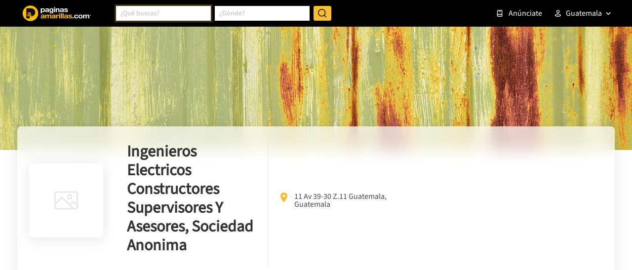

--- FILE ---
content_type: text/html; charset=utf-8
request_url: https://www.google.com/recaptcha/enterprise/anchor?ar=1&k=6LdlnwYqAAAAAG4xvwbFMR247f4IvCPWll5Do8Hh&co=aHR0cHM6Ly93d3cucGFnaW5hc2FtYXJpbGxhcy5jb20uZ3Q6NDQz&hl=en&v=PoyoqOPhxBO7pBk68S4YbpHZ&size=invisible&anchor-ms=20000&execute-ms=30000&cb=ov6giiuogclz
body_size: 48771
content:
<!DOCTYPE HTML><html dir="ltr" lang="en"><head><meta http-equiv="Content-Type" content="text/html; charset=UTF-8">
<meta http-equiv="X-UA-Compatible" content="IE=edge">
<title>reCAPTCHA</title>
<style type="text/css">
/* cyrillic-ext */
@font-face {
  font-family: 'Roboto';
  font-style: normal;
  font-weight: 400;
  font-stretch: 100%;
  src: url(//fonts.gstatic.com/s/roboto/v48/KFO7CnqEu92Fr1ME7kSn66aGLdTylUAMa3GUBHMdazTgWw.woff2) format('woff2');
  unicode-range: U+0460-052F, U+1C80-1C8A, U+20B4, U+2DE0-2DFF, U+A640-A69F, U+FE2E-FE2F;
}
/* cyrillic */
@font-face {
  font-family: 'Roboto';
  font-style: normal;
  font-weight: 400;
  font-stretch: 100%;
  src: url(//fonts.gstatic.com/s/roboto/v48/KFO7CnqEu92Fr1ME7kSn66aGLdTylUAMa3iUBHMdazTgWw.woff2) format('woff2');
  unicode-range: U+0301, U+0400-045F, U+0490-0491, U+04B0-04B1, U+2116;
}
/* greek-ext */
@font-face {
  font-family: 'Roboto';
  font-style: normal;
  font-weight: 400;
  font-stretch: 100%;
  src: url(//fonts.gstatic.com/s/roboto/v48/KFO7CnqEu92Fr1ME7kSn66aGLdTylUAMa3CUBHMdazTgWw.woff2) format('woff2');
  unicode-range: U+1F00-1FFF;
}
/* greek */
@font-face {
  font-family: 'Roboto';
  font-style: normal;
  font-weight: 400;
  font-stretch: 100%;
  src: url(//fonts.gstatic.com/s/roboto/v48/KFO7CnqEu92Fr1ME7kSn66aGLdTylUAMa3-UBHMdazTgWw.woff2) format('woff2');
  unicode-range: U+0370-0377, U+037A-037F, U+0384-038A, U+038C, U+038E-03A1, U+03A3-03FF;
}
/* math */
@font-face {
  font-family: 'Roboto';
  font-style: normal;
  font-weight: 400;
  font-stretch: 100%;
  src: url(//fonts.gstatic.com/s/roboto/v48/KFO7CnqEu92Fr1ME7kSn66aGLdTylUAMawCUBHMdazTgWw.woff2) format('woff2');
  unicode-range: U+0302-0303, U+0305, U+0307-0308, U+0310, U+0312, U+0315, U+031A, U+0326-0327, U+032C, U+032F-0330, U+0332-0333, U+0338, U+033A, U+0346, U+034D, U+0391-03A1, U+03A3-03A9, U+03B1-03C9, U+03D1, U+03D5-03D6, U+03F0-03F1, U+03F4-03F5, U+2016-2017, U+2034-2038, U+203C, U+2040, U+2043, U+2047, U+2050, U+2057, U+205F, U+2070-2071, U+2074-208E, U+2090-209C, U+20D0-20DC, U+20E1, U+20E5-20EF, U+2100-2112, U+2114-2115, U+2117-2121, U+2123-214F, U+2190, U+2192, U+2194-21AE, U+21B0-21E5, U+21F1-21F2, U+21F4-2211, U+2213-2214, U+2216-22FF, U+2308-230B, U+2310, U+2319, U+231C-2321, U+2336-237A, U+237C, U+2395, U+239B-23B7, U+23D0, U+23DC-23E1, U+2474-2475, U+25AF, U+25B3, U+25B7, U+25BD, U+25C1, U+25CA, U+25CC, U+25FB, U+266D-266F, U+27C0-27FF, U+2900-2AFF, U+2B0E-2B11, U+2B30-2B4C, U+2BFE, U+3030, U+FF5B, U+FF5D, U+1D400-1D7FF, U+1EE00-1EEFF;
}
/* symbols */
@font-face {
  font-family: 'Roboto';
  font-style: normal;
  font-weight: 400;
  font-stretch: 100%;
  src: url(//fonts.gstatic.com/s/roboto/v48/KFO7CnqEu92Fr1ME7kSn66aGLdTylUAMaxKUBHMdazTgWw.woff2) format('woff2');
  unicode-range: U+0001-000C, U+000E-001F, U+007F-009F, U+20DD-20E0, U+20E2-20E4, U+2150-218F, U+2190, U+2192, U+2194-2199, U+21AF, U+21E6-21F0, U+21F3, U+2218-2219, U+2299, U+22C4-22C6, U+2300-243F, U+2440-244A, U+2460-24FF, U+25A0-27BF, U+2800-28FF, U+2921-2922, U+2981, U+29BF, U+29EB, U+2B00-2BFF, U+4DC0-4DFF, U+FFF9-FFFB, U+10140-1018E, U+10190-1019C, U+101A0, U+101D0-101FD, U+102E0-102FB, U+10E60-10E7E, U+1D2C0-1D2D3, U+1D2E0-1D37F, U+1F000-1F0FF, U+1F100-1F1AD, U+1F1E6-1F1FF, U+1F30D-1F30F, U+1F315, U+1F31C, U+1F31E, U+1F320-1F32C, U+1F336, U+1F378, U+1F37D, U+1F382, U+1F393-1F39F, U+1F3A7-1F3A8, U+1F3AC-1F3AF, U+1F3C2, U+1F3C4-1F3C6, U+1F3CA-1F3CE, U+1F3D4-1F3E0, U+1F3ED, U+1F3F1-1F3F3, U+1F3F5-1F3F7, U+1F408, U+1F415, U+1F41F, U+1F426, U+1F43F, U+1F441-1F442, U+1F444, U+1F446-1F449, U+1F44C-1F44E, U+1F453, U+1F46A, U+1F47D, U+1F4A3, U+1F4B0, U+1F4B3, U+1F4B9, U+1F4BB, U+1F4BF, U+1F4C8-1F4CB, U+1F4D6, U+1F4DA, U+1F4DF, U+1F4E3-1F4E6, U+1F4EA-1F4ED, U+1F4F7, U+1F4F9-1F4FB, U+1F4FD-1F4FE, U+1F503, U+1F507-1F50B, U+1F50D, U+1F512-1F513, U+1F53E-1F54A, U+1F54F-1F5FA, U+1F610, U+1F650-1F67F, U+1F687, U+1F68D, U+1F691, U+1F694, U+1F698, U+1F6AD, U+1F6B2, U+1F6B9-1F6BA, U+1F6BC, U+1F6C6-1F6CF, U+1F6D3-1F6D7, U+1F6E0-1F6EA, U+1F6F0-1F6F3, U+1F6F7-1F6FC, U+1F700-1F7FF, U+1F800-1F80B, U+1F810-1F847, U+1F850-1F859, U+1F860-1F887, U+1F890-1F8AD, U+1F8B0-1F8BB, U+1F8C0-1F8C1, U+1F900-1F90B, U+1F93B, U+1F946, U+1F984, U+1F996, U+1F9E9, U+1FA00-1FA6F, U+1FA70-1FA7C, U+1FA80-1FA89, U+1FA8F-1FAC6, U+1FACE-1FADC, U+1FADF-1FAE9, U+1FAF0-1FAF8, U+1FB00-1FBFF;
}
/* vietnamese */
@font-face {
  font-family: 'Roboto';
  font-style: normal;
  font-weight: 400;
  font-stretch: 100%;
  src: url(//fonts.gstatic.com/s/roboto/v48/KFO7CnqEu92Fr1ME7kSn66aGLdTylUAMa3OUBHMdazTgWw.woff2) format('woff2');
  unicode-range: U+0102-0103, U+0110-0111, U+0128-0129, U+0168-0169, U+01A0-01A1, U+01AF-01B0, U+0300-0301, U+0303-0304, U+0308-0309, U+0323, U+0329, U+1EA0-1EF9, U+20AB;
}
/* latin-ext */
@font-face {
  font-family: 'Roboto';
  font-style: normal;
  font-weight: 400;
  font-stretch: 100%;
  src: url(//fonts.gstatic.com/s/roboto/v48/KFO7CnqEu92Fr1ME7kSn66aGLdTylUAMa3KUBHMdazTgWw.woff2) format('woff2');
  unicode-range: U+0100-02BA, U+02BD-02C5, U+02C7-02CC, U+02CE-02D7, U+02DD-02FF, U+0304, U+0308, U+0329, U+1D00-1DBF, U+1E00-1E9F, U+1EF2-1EFF, U+2020, U+20A0-20AB, U+20AD-20C0, U+2113, U+2C60-2C7F, U+A720-A7FF;
}
/* latin */
@font-face {
  font-family: 'Roboto';
  font-style: normal;
  font-weight: 400;
  font-stretch: 100%;
  src: url(//fonts.gstatic.com/s/roboto/v48/KFO7CnqEu92Fr1ME7kSn66aGLdTylUAMa3yUBHMdazQ.woff2) format('woff2');
  unicode-range: U+0000-00FF, U+0131, U+0152-0153, U+02BB-02BC, U+02C6, U+02DA, U+02DC, U+0304, U+0308, U+0329, U+2000-206F, U+20AC, U+2122, U+2191, U+2193, U+2212, U+2215, U+FEFF, U+FFFD;
}
/* cyrillic-ext */
@font-face {
  font-family: 'Roboto';
  font-style: normal;
  font-weight: 500;
  font-stretch: 100%;
  src: url(//fonts.gstatic.com/s/roboto/v48/KFO7CnqEu92Fr1ME7kSn66aGLdTylUAMa3GUBHMdazTgWw.woff2) format('woff2');
  unicode-range: U+0460-052F, U+1C80-1C8A, U+20B4, U+2DE0-2DFF, U+A640-A69F, U+FE2E-FE2F;
}
/* cyrillic */
@font-face {
  font-family: 'Roboto';
  font-style: normal;
  font-weight: 500;
  font-stretch: 100%;
  src: url(//fonts.gstatic.com/s/roboto/v48/KFO7CnqEu92Fr1ME7kSn66aGLdTylUAMa3iUBHMdazTgWw.woff2) format('woff2');
  unicode-range: U+0301, U+0400-045F, U+0490-0491, U+04B0-04B1, U+2116;
}
/* greek-ext */
@font-face {
  font-family: 'Roboto';
  font-style: normal;
  font-weight: 500;
  font-stretch: 100%;
  src: url(//fonts.gstatic.com/s/roboto/v48/KFO7CnqEu92Fr1ME7kSn66aGLdTylUAMa3CUBHMdazTgWw.woff2) format('woff2');
  unicode-range: U+1F00-1FFF;
}
/* greek */
@font-face {
  font-family: 'Roboto';
  font-style: normal;
  font-weight: 500;
  font-stretch: 100%;
  src: url(//fonts.gstatic.com/s/roboto/v48/KFO7CnqEu92Fr1ME7kSn66aGLdTylUAMa3-UBHMdazTgWw.woff2) format('woff2');
  unicode-range: U+0370-0377, U+037A-037F, U+0384-038A, U+038C, U+038E-03A1, U+03A3-03FF;
}
/* math */
@font-face {
  font-family: 'Roboto';
  font-style: normal;
  font-weight: 500;
  font-stretch: 100%;
  src: url(//fonts.gstatic.com/s/roboto/v48/KFO7CnqEu92Fr1ME7kSn66aGLdTylUAMawCUBHMdazTgWw.woff2) format('woff2');
  unicode-range: U+0302-0303, U+0305, U+0307-0308, U+0310, U+0312, U+0315, U+031A, U+0326-0327, U+032C, U+032F-0330, U+0332-0333, U+0338, U+033A, U+0346, U+034D, U+0391-03A1, U+03A3-03A9, U+03B1-03C9, U+03D1, U+03D5-03D6, U+03F0-03F1, U+03F4-03F5, U+2016-2017, U+2034-2038, U+203C, U+2040, U+2043, U+2047, U+2050, U+2057, U+205F, U+2070-2071, U+2074-208E, U+2090-209C, U+20D0-20DC, U+20E1, U+20E5-20EF, U+2100-2112, U+2114-2115, U+2117-2121, U+2123-214F, U+2190, U+2192, U+2194-21AE, U+21B0-21E5, U+21F1-21F2, U+21F4-2211, U+2213-2214, U+2216-22FF, U+2308-230B, U+2310, U+2319, U+231C-2321, U+2336-237A, U+237C, U+2395, U+239B-23B7, U+23D0, U+23DC-23E1, U+2474-2475, U+25AF, U+25B3, U+25B7, U+25BD, U+25C1, U+25CA, U+25CC, U+25FB, U+266D-266F, U+27C0-27FF, U+2900-2AFF, U+2B0E-2B11, U+2B30-2B4C, U+2BFE, U+3030, U+FF5B, U+FF5D, U+1D400-1D7FF, U+1EE00-1EEFF;
}
/* symbols */
@font-face {
  font-family: 'Roboto';
  font-style: normal;
  font-weight: 500;
  font-stretch: 100%;
  src: url(//fonts.gstatic.com/s/roboto/v48/KFO7CnqEu92Fr1ME7kSn66aGLdTylUAMaxKUBHMdazTgWw.woff2) format('woff2');
  unicode-range: U+0001-000C, U+000E-001F, U+007F-009F, U+20DD-20E0, U+20E2-20E4, U+2150-218F, U+2190, U+2192, U+2194-2199, U+21AF, U+21E6-21F0, U+21F3, U+2218-2219, U+2299, U+22C4-22C6, U+2300-243F, U+2440-244A, U+2460-24FF, U+25A0-27BF, U+2800-28FF, U+2921-2922, U+2981, U+29BF, U+29EB, U+2B00-2BFF, U+4DC0-4DFF, U+FFF9-FFFB, U+10140-1018E, U+10190-1019C, U+101A0, U+101D0-101FD, U+102E0-102FB, U+10E60-10E7E, U+1D2C0-1D2D3, U+1D2E0-1D37F, U+1F000-1F0FF, U+1F100-1F1AD, U+1F1E6-1F1FF, U+1F30D-1F30F, U+1F315, U+1F31C, U+1F31E, U+1F320-1F32C, U+1F336, U+1F378, U+1F37D, U+1F382, U+1F393-1F39F, U+1F3A7-1F3A8, U+1F3AC-1F3AF, U+1F3C2, U+1F3C4-1F3C6, U+1F3CA-1F3CE, U+1F3D4-1F3E0, U+1F3ED, U+1F3F1-1F3F3, U+1F3F5-1F3F7, U+1F408, U+1F415, U+1F41F, U+1F426, U+1F43F, U+1F441-1F442, U+1F444, U+1F446-1F449, U+1F44C-1F44E, U+1F453, U+1F46A, U+1F47D, U+1F4A3, U+1F4B0, U+1F4B3, U+1F4B9, U+1F4BB, U+1F4BF, U+1F4C8-1F4CB, U+1F4D6, U+1F4DA, U+1F4DF, U+1F4E3-1F4E6, U+1F4EA-1F4ED, U+1F4F7, U+1F4F9-1F4FB, U+1F4FD-1F4FE, U+1F503, U+1F507-1F50B, U+1F50D, U+1F512-1F513, U+1F53E-1F54A, U+1F54F-1F5FA, U+1F610, U+1F650-1F67F, U+1F687, U+1F68D, U+1F691, U+1F694, U+1F698, U+1F6AD, U+1F6B2, U+1F6B9-1F6BA, U+1F6BC, U+1F6C6-1F6CF, U+1F6D3-1F6D7, U+1F6E0-1F6EA, U+1F6F0-1F6F3, U+1F6F7-1F6FC, U+1F700-1F7FF, U+1F800-1F80B, U+1F810-1F847, U+1F850-1F859, U+1F860-1F887, U+1F890-1F8AD, U+1F8B0-1F8BB, U+1F8C0-1F8C1, U+1F900-1F90B, U+1F93B, U+1F946, U+1F984, U+1F996, U+1F9E9, U+1FA00-1FA6F, U+1FA70-1FA7C, U+1FA80-1FA89, U+1FA8F-1FAC6, U+1FACE-1FADC, U+1FADF-1FAE9, U+1FAF0-1FAF8, U+1FB00-1FBFF;
}
/* vietnamese */
@font-face {
  font-family: 'Roboto';
  font-style: normal;
  font-weight: 500;
  font-stretch: 100%;
  src: url(//fonts.gstatic.com/s/roboto/v48/KFO7CnqEu92Fr1ME7kSn66aGLdTylUAMa3OUBHMdazTgWw.woff2) format('woff2');
  unicode-range: U+0102-0103, U+0110-0111, U+0128-0129, U+0168-0169, U+01A0-01A1, U+01AF-01B0, U+0300-0301, U+0303-0304, U+0308-0309, U+0323, U+0329, U+1EA0-1EF9, U+20AB;
}
/* latin-ext */
@font-face {
  font-family: 'Roboto';
  font-style: normal;
  font-weight: 500;
  font-stretch: 100%;
  src: url(//fonts.gstatic.com/s/roboto/v48/KFO7CnqEu92Fr1ME7kSn66aGLdTylUAMa3KUBHMdazTgWw.woff2) format('woff2');
  unicode-range: U+0100-02BA, U+02BD-02C5, U+02C7-02CC, U+02CE-02D7, U+02DD-02FF, U+0304, U+0308, U+0329, U+1D00-1DBF, U+1E00-1E9F, U+1EF2-1EFF, U+2020, U+20A0-20AB, U+20AD-20C0, U+2113, U+2C60-2C7F, U+A720-A7FF;
}
/* latin */
@font-face {
  font-family: 'Roboto';
  font-style: normal;
  font-weight: 500;
  font-stretch: 100%;
  src: url(//fonts.gstatic.com/s/roboto/v48/KFO7CnqEu92Fr1ME7kSn66aGLdTylUAMa3yUBHMdazQ.woff2) format('woff2');
  unicode-range: U+0000-00FF, U+0131, U+0152-0153, U+02BB-02BC, U+02C6, U+02DA, U+02DC, U+0304, U+0308, U+0329, U+2000-206F, U+20AC, U+2122, U+2191, U+2193, U+2212, U+2215, U+FEFF, U+FFFD;
}
/* cyrillic-ext */
@font-face {
  font-family: 'Roboto';
  font-style: normal;
  font-weight: 900;
  font-stretch: 100%;
  src: url(//fonts.gstatic.com/s/roboto/v48/KFO7CnqEu92Fr1ME7kSn66aGLdTylUAMa3GUBHMdazTgWw.woff2) format('woff2');
  unicode-range: U+0460-052F, U+1C80-1C8A, U+20B4, U+2DE0-2DFF, U+A640-A69F, U+FE2E-FE2F;
}
/* cyrillic */
@font-face {
  font-family: 'Roboto';
  font-style: normal;
  font-weight: 900;
  font-stretch: 100%;
  src: url(//fonts.gstatic.com/s/roboto/v48/KFO7CnqEu92Fr1ME7kSn66aGLdTylUAMa3iUBHMdazTgWw.woff2) format('woff2');
  unicode-range: U+0301, U+0400-045F, U+0490-0491, U+04B0-04B1, U+2116;
}
/* greek-ext */
@font-face {
  font-family: 'Roboto';
  font-style: normal;
  font-weight: 900;
  font-stretch: 100%;
  src: url(//fonts.gstatic.com/s/roboto/v48/KFO7CnqEu92Fr1ME7kSn66aGLdTylUAMa3CUBHMdazTgWw.woff2) format('woff2');
  unicode-range: U+1F00-1FFF;
}
/* greek */
@font-face {
  font-family: 'Roboto';
  font-style: normal;
  font-weight: 900;
  font-stretch: 100%;
  src: url(//fonts.gstatic.com/s/roboto/v48/KFO7CnqEu92Fr1ME7kSn66aGLdTylUAMa3-UBHMdazTgWw.woff2) format('woff2');
  unicode-range: U+0370-0377, U+037A-037F, U+0384-038A, U+038C, U+038E-03A1, U+03A3-03FF;
}
/* math */
@font-face {
  font-family: 'Roboto';
  font-style: normal;
  font-weight: 900;
  font-stretch: 100%;
  src: url(//fonts.gstatic.com/s/roboto/v48/KFO7CnqEu92Fr1ME7kSn66aGLdTylUAMawCUBHMdazTgWw.woff2) format('woff2');
  unicode-range: U+0302-0303, U+0305, U+0307-0308, U+0310, U+0312, U+0315, U+031A, U+0326-0327, U+032C, U+032F-0330, U+0332-0333, U+0338, U+033A, U+0346, U+034D, U+0391-03A1, U+03A3-03A9, U+03B1-03C9, U+03D1, U+03D5-03D6, U+03F0-03F1, U+03F4-03F5, U+2016-2017, U+2034-2038, U+203C, U+2040, U+2043, U+2047, U+2050, U+2057, U+205F, U+2070-2071, U+2074-208E, U+2090-209C, U+20D0-20DC, U+20E1, U+20E5-20EF, U+2100-2112, U+2114-2115, U+2117-2121, U+2123-214F, U+2190, U+2192, U+2194-21AE, U+21B0-21E5, U+21F1-21F2, U+21F4-2211, U+2213-2214, U+2216-22FF, U+2308-230B, U+2310, U+2319, U+231C-2321, U+2336-237A, U+237C, U+2395, U+239B-23B7, U+23D0, U+23DC-23E1, U+2474-2475, U+25AF, U+25B3, U+25B7, U+25BD, U+25C1, U+25CA, U+25CC, U+25FB, U+266D-266F, U+27C0-27FF, U+2900-2AFF, U+2B0E-2B11, U+2B30-2B4C, U+2BFE, U+3030, U+FF5B, U+FF5D, U+1D400-1D7FF, U+1EE00-1EEFF;
}
/* symbols */
@font-face {
  font-family: 'Roboto';
  font-style: normal;
  font-weight: 900;
  font-stretch: 100%;
  src: url(//fonts.gstatic.com/s/roboto/v48/KFO7CnqEu92Fr1ME7kSn66aGLdTylUAMaxKUBHMdazTgWw.woff2) format('woff2');
  unicode-range: U+0001-000C, U+000E-001F, U+007F-009F, U+20DD-20E0, U+20E2-20E4, U+2150-218F, U+2190, U+2192, U+2194-2199, U+21AF, U+21E6-21F0, U+21F3, U+2218-2219, U+2299, U+22C4-22C6, U+2300-243F, U+2440-244A, U+2460-24FF, U+25A0-27BF, U+2800-28FF, U+2921-2922, U+2981, U+29BF, U+29EB, U+2B00-2BFF, U+4DC0-4DFF, U+FFF9-FFFB, U+10140-1018E, U+10190-1019C, U+101A0, U+101D0-101FD, U+102E0-102FB, U+10E60-10E7E, U+1D2C0-1D2D3, U+1D2E0-1D37F, U+1F000-1F0FF, U+1F100-1F1AD, U+1F1E6-1F1FF, U+1F30D-1F30F, U+1F315, U+1F31C, U+1F31E, U+1F320-1F32C, U+1F336, U+1F378, U+1F37D, U+1F382, U+1F393-1F39F, U+1F3A7-1F3A8, U+1F3AC-1F3AF, U+1F3C2, U+1F3C4-1F3C6, U+1F3CA-1F3CE, U+1F3D4-1F3E0, U+1F3ED, U+1F3F1-1F3F3, U+1F3F5-1F3F7, U+1F408, U+1F415, U+1F41F, U+1F426, U+1F43F, U+1F441-1F442, U+1F444, U+1F446-1F449, U+1F44C-1F44E, U+1F453, U+1F46A, U+1F47D, U+1F4A3, U+1F4B0, U+1F4B3, U+1F4B9, U+1F4BB, U+1F4BF, U+1F4C8-1F4CB, U+1F4D6, U+1F4DA, U+1F4DF, U+1F4E3-1F4E6, U+1F4EA-1F4ED, U+1F4F7, U+1F4F9-1F4FB, U+1F4FD-1F4FE, U+1F503, U+1F507-1F50B, U+1F50D, U+1F512-1F513, U+1F53E-1F54A, U+1F54F-1F5FA, U+1F610, U+1F650-1F67F, U+1F687, U+1F68D, U+1F691, U+1F694, U+1F698, U+1F6AD, U+1F6B2, U+1F6B9-1F6BA, U+1F6BC, U+1F6C6-1F6CF, U+1F6D3-1F6D7, U+1F6E0-1F6EA, U+1F6F0-1F6F3, U+1F6F7-1F6FC, U+1F700-1F7FF, U+1F800-1F80B, U+1F810-1F847, U+1F850-1F859, U+1F860-1F887, U+1F890-1F8AD, U+1F8B0-1F8BB, U+1F8C0-1F8C1, U+1F900-1F90B, U+1F93B, U+1F946, U+1F984, U+1F996, U+1F9E9, U+1FA00-1FA6F, U+1FA70-1FA7C, U+1FA80-1FA89, U+1FA8F-1FAC6, U+1FACE-1FADC, U+1FADF-1FAE9, U+1FAF0-1FAF8, U+1FB00-1FBFF;
}
/* vietnamese */
@font-face {
  font-family: 'Roboto';
  font-style: normal;
  font-weight: 900;
  font-stretch: 100%;
  src: url(//fonts.gstatic.com/s/roboto/v48/KFO7CnqEu92Fr1ME7kSn66aGLdTylUAMa3OUBHMdazTgWw.woff2) format('woff2');
  unicode-range: U+0102-0103, U+0110-0111, U+0128-0129, U+0168-0169, U+01A0-01A1, U+01AF-01B0, U+0300-0301, U+0303-0304, U+0308-0309, U+0323, U+0329, U+1EA0-1EF9, U+20AB;
}
/* latin-ext */
@font-face {
  font-family: 'Roboto';
  font-style: normal;
  font-weight: 900;
  font-stretch: 100%;
  src: url(//fonts.gstatic.com/s/roboto/v48/KFO7CnqEu92Fr1ME7kSn66aGLdTylUAMa3KUBHMdazTgWw.woff2) format('woff2');
  unicode-range: U+0100-02BA, U+02BD-02C5, U+02C7-02CC, U+02CE-02D7, U+02DD-02FF, U+0304, U+0308, U+0329, U+1D00-1DBF, U+1E00-1E9F, U+1EF2-1EFF, U+2020, U+20A0-20AB, U+20AD-20C0, U+2113, U+2C60-2C7F, U+A720-A7FF;
}
/* latin */
@font-face {
  font-family: 'Roboto';
  font-style: normal;
  font-weight: 900;
  font-stretch: 100%;
  src: url(//fonts.gstatic.com/s/roboto/v48/KFO7CnqEu92Fr1ME7kSn66aGLdTylUAMa3yUBHMdazQ.woff2) format('woff2');
  unicode-range: U+0000-00FF, U+0131, U+0152-0153, U+02BB-02BC, U+02C6, U+02DA, U+02DC, U+0304, U+0308, U+0329, U+2000-206F, U+20AC, U+2122, U+2191, U+2193, U+2212, U+2215, U+FEFF, U+FFFD;
}

</style>
<link rel="stylesheet" type="text/css" href="https://www.gstatic.com/recaptcha/releases/PoyoqOPhxBO7pBk68S4YbpHZ/styles__ltr.css">
<script nonce="RhbuMpPnDGHCl_eWY2ceUw" type="text/javascript">window['__recaptcha_api'] = 'https://www.google.com/recaptcha/enterprise/';</script>
<script type="text/javascript" src="https://www.gstatic.com/recaptcha/releases/PoyoqOPhxBO7pBk68S4YbpHZ/recaptcha__en.js" nonce="RhbuMpPnDGHCl_eWY2ceUw">
      
    </script></head>
<body><div id="rc-anchor-alert" class="rc-anchor-alert"></div>
<input type="hidden" id="recaptcha-token" value="[base64]">
<script type="text/javascript" nonce="RhbuMpPnDGHCl_eWY2ceUw">
      recaptcha.anchor.Main.init("[\x22ainput\x22,[\x22bgdata\x22,\x22\x22,\[base64]/[base64]/MjU1Ong/[base64]/[base64]/[base64]/[base64]/[base64]/[base64]/[base64]/[base64]/[base64]/[base64]/[base64]/[base64]/[base64]/[base64]/[base64]\\u003d\x22,\[base64]\\u003d\\u003d\x22,\x22w5xbw5/Ct0nCvkEVJA7DpsKAY8Ksw6U7w53Dq2DDk349w5LCrHTCkMOKKHkwBgJ1QljDg1lGwq7Dh0jDt8O+w7rDlRfDhMO2RsKiwp7CicO4OsOIJTbDnzQiX8OFXEzDlMO4U8KMLMKmw5/CjMK0woIQwpTCmkvChjxEe2tMTX7DkUnDncOER8OAw5vCosKgwrXCssOGwoV7cEwLMiY7WHcmWcOEwoHCpA/DnVs2woN7w4bDp8Kbw6AWw4HCscKReTYxw5gBYMKlQCzDmsOPGMK7aglSw7jDqxzDr8KucUkrEcOzwqjDlxU/wpzDpMOxw7pWw7jCtDZ/CcK9eMOXAmLDs8K8RURSwpMGcMORAVvDtEBewqMzwqI3wpFWfzjCrjjCvGHDtSrDoUHDgcODPR1reDMswrvDvkYOw6DCkMOkw4QNwo3DqMObYEoJw7xwwrVaVMKRKknCsF3DusKbXk9CIkzDksK3RDLCrnsuw7s5w6oWNhE/NHTCpMKpWHnCrcK1esKldcO1wpNTacKOanIDw4HDiHDDjgwgw68PRT5yw6tjwovDiE/DmQ8oFEVOw4HDu8KDw4khwoc2PcKkwqMvwqjCqcO2w7vDlxbDgsOIw4rCnlICDT/CrcOSw5l5bMO7w5xpw7PCsRNew7Vda0d/OMO+wrVLwoDCssKew4puTcKlOcObScKDInx4w7QXw4/CmcO7w6vCoUjCjlxoXkoow4rCqiUJw69vHcKbwqBUTMOIORVKeFAMaMKgwqrCtCEVKMKrwoxjSsOaO8KAwoDDuFEyw5/[base64]/IcKYwr7CpBQsBStJVsK5woVmXicRwrxFZ8Kqw6/CoMO7IDHDjcOPfcKEQ8KUEWEwwoDCo8KaannCrcKnMkzClsK8f8KawrAYeDXCv8K3wpbDncOWSMKvw68Qw6pnDgEQJ1Bow4zCu8OAeVxdF8OLw7rChsOiwoBPwpnDsm9HIcK4w7tLMRTCvcKZw6XDi1XDkhnDjcK/w5NPUS5Nw5UWw4rDvMOhw7xzwqnDoh8TwpPChsO9CnkuwrhBw5Evw4I1wq8LIsOHw4JkQEURN07CnWwcM3coworCvBtIA3vDkgnCu8KTNMOeeWDCrVxdH8KFwpHDshQ+w7vCqB/[base64]/Cg1w5ZcOdOA8ew4V3wpHCumjCgGjCsG/CvcOxwrskw5Fvwo/Cl8OTa8O4UgLCkcKewqM6w4Rtw5dzw71Iw7wZwrsAw6wVGWpvw7kKLkMvcBzChV8zw77DucKfw4PCs8KaVcOsbcOGw5t5wrBVa0bCohAuGGwpwrPDuyUzw4bDn8Kdwrs2XwBzwqjCm8KFF0nCi8KWLMK4Lz/[base64]/DtzxvLyrDqGbCjxh9w77CmQnClMKiw5nCgycyEsKscE9LbcOeccK1wovDqsOzw6stw7zCnsO0VlHDsmVBw4bDp314c8Kaw5lbw6DCmTLCgkBhfmQ/w5rDh8Kdw4Bgwod5w7LDqMOuRzPDvMOsw6cjwp8NS8OZbTbDrcOcwo/Cq8OSwoDCv2wTw5jDrxs/wqdJdB7CrcONJC4Gdic5J8OkGsOyWkB4IsO0w5TCpWk0wpsFHw3DrWZFw6zCjV3DnsOWAz0gw67CpHpTwpnClQtaPlzDhw7CpzfCt8ORwpbClsO+WUXDpw/DosOHBRhtw5vCrmB0wo0QcMK+CMOKTD5qwqFoWMKjIEExwpUIwq/DrcKlPsOmVTrCkyHCv2rDh2vDtcONw63DjMO7wrFOCMOxGARld3kHFC/CgGHCrAvCr3TDvlImPMKUMMKRwo7ChTXDnlDDosK1fzPDjMKACMODwrnDpMKweMO2O8KQw68jHXwrw6TDtHfCmsKqw5bCqR/[base64]/CucKzWQlbwpXDlsKOKxQAHcKdcRUww5NrwpNuZsO4w5TCrk8JwoceclbDrxPCjMO4w4gpEcO5ZcO7wowjXgbDncKPwqHDl8OMw4XCp8K1IjfCscOeRsKJwo07JXwYHFfCvMKbwrXClcK1woTDrWh3JnEKZy7CvsOIacOOdsO7w6XDu8Ohw7Z/WMOFNsKew6jDhsOjwrbCsxwQB8KwHD4gHsKcwqgrOsK9fsK5w7PCi8K9RyN/F3jDgMOiJsKDGmNuXkbDgcKtH0NRMngOwrg0w4sFBMOVw5pnw6TDtnpta2fCr8Kqw5ghw6cbJRIpwpLDh8K7LcKVaRXCucOdw5bCqcKKw4PDvMKqwqvCjSPDh8KPwpsIw7/[base64]/NABow6JPNQTDgU7ClUxVCiZ9wrhjP25EwqsaJMO2UsKPwrHDuEvDisKfwpvDscK/[base64]/XRluw7tIDcOGwqsww4rChEnDvsKrBMKSwqnCv2rDuUTCgsKZe3ZlwoYENwLCvFPDsTLCjMKaJXNlwr3Dom3CvcKEw7/DpcOGcCNUd8KawrbCjQTCssKTAVgFw6dZwr/CgH/[base64]/wrnClcKowroWw5HCh2zDgMKJRsO9w4h2wp7ClQ/[base64]/wr3CpTEcwpDCslnCrzXDqMKNw57DtzZ/[base64]/DpGfCmkVZW8O2fiZiwo3DgUAIw586YMKZworCrMOOLMO+w6jCuVLCpDNOw7o2wpTDqMODw65/PsKAwovDv8OWw6ZrLsKJDsKkd2XCm2XCjsKBw45oR8O6AsK1wq8DOsKcw7XCpH8swqXDtH7DnRs0Pw14wpojSsKsw5/DkQnDnMO5wqLCjzseXcKARcKhOWHDsATCoRBwKh7DhFxfAcOZSSbCu8OCwrV4RlHCtkjDogTCv8O4MsKoOcKBw4bDnMOUwowxAUhJwqrCq8KBAsKmMz4FwogZw4nDtRMaw6nCs8KUwrvDvMOSw6oLNXJCMcOmW8K6w7nCicKrMU/CnMKdw4EeKcKTwpZewqsWw53CvcO1LMK4P3pceMKzSQDCqcK0FE1DwpcGwqBuWMOPfMKHfBJnw7cCw6nCpcKefg7DlcKywr7DoWIlAMOePm4EYsO7FCLClMOPe8KAR8KDKE3CjiXCrsKhamk+URFwwqIjXXRCw57CpSDCkxTDog/CuCVgD8OiGGsfw5Mvwr/[base64]/[base64]/w4bCp8OowqTDpsKOwqPCm8KFacOJV8OPwrtCU8K1wphZHcOXwo7CucKcYMOHwqojIsKswrU/wprClsKIKsOJBXvDhAAvP8KHw4QSwrhIw7BCw6cOwqTCj3NSW8KrN8O1wokEwqTDscOUCMKyeCDDpsKVw6vCmMKuwoIvKsKHw4jDgigHS8OYwrV7YkR6LMOow4pUSCBwwoh7wqxpw5/Cv8KLwpBUwrRlw6HCmyJ1DsK6w7jCtMKYw53DlyjCvsKuK0w5w7IXD8Ktw5d/LlPCkW/CnXAlwrzDowzDs0rCkcKuZMOUw7t9wprCixPCmE/DucK/[base64]/Cl8OOGVPCmMKNRsOJc8KLwrQ5w6kYwpcvwq7DrRnChcOXEsKQwqPDoE3DoFgwBSnCs0VUVW7DqjTCvmXDtC/DssODw6krw7LDksOFw5Z3w4x4RF4jw5UOPsOBN8OzZsKjw5Ibw7MIwqXCnArDpMKwfcO6w7HCuMO+wrtnRjDCgDLCosOswp7DmDsTQn1Ew4tWLsKUwr5FVsO/wrtowrZUFcO7EQhOwrfCpcKYf8Obwr4UfDbCuF3CqxrCniwhUyrDtizDjMOIMgUow5E7w4jCiRguZQMdFcKiARHDg8OwXcO9w5VZWMOtw5Y0w4/DksOFw4I1w5MJw648f8KDw40PBkrDsgFTwpR4w5vDm8ODJzcwSMKbP3XCklDClx45Ew8Dw4NcwqbCuFvDuibDrwdWwoXCgD7DuDdFw4gpw4LCiHTDsMKUw4FkARcDbMKsw53CosKVw4rDgMOjw4LCs2ETKcO9wrtywpDDt8K4MRZMwqfDqBN/fcKMwqHCscOaeMKiwqURMcKOP8OycTR/w4I9LsOUw7TDigvCgsOgcScrTA8EwrXCsw5VwqLDnTV6esK8wolQScOvw4TDpFvDu8OxwrLDknBlLSTDi8OnNBvDpXFXd2bDvcKlw5DDgcK7woXCnh/CpMKrExnCjcKxwpUlw6jDukJqw4UZPMKTfsKgw67Do8Kiex9Aw7TDhQM/fiZefMKcw5lVY8OwwoXCvH/DgTtxR8OOPz/CkcO0wpXDjsKTwofDphV0JVtxU30kE8K4w60EZ1TDicODX8KpR2fClBjDu2fCusKlw63DuRnDm8OJwq3CnsOjHsOQNcOTN0nDtEE9acKLw4nDhsKzwqzCnMKLw6Uuwp5/[base64]/w6rDgBBWJsKFwrRKZcOUw5BATcObw5rChAtsw4hOwovCjxJUcsOLwpHDiMO5LsKnwrnDlMKnL8O3wrHCmQl9Um0kchXCv8Opw4tpMcOcLTBTw6LDnU/DkTbDo38pZ8KHw5c3RMKMwrFuw7bDisOdKXvDgMKjfDjCgETCucO6IsOew6LCikAXwqbCjcOdw4zDm8KHwqTChFg2NsO9InYvw7DCuMOlw7jDrsOLwp/[base64]/CgMOpG2nDqcOWwqFrwpBDw4fCn8OrdBDDl8KnEMKow7HClMKKwoEzwr0gWQrDkMKGWVHChwvCnBEeRH1fIcOlw4DCrBVpNWTDocK6UsOiPcOBSSs9SwARFAzCqEDDk8K1w7TCpcKqwq9/w7vDs0bCvivCvULCj8OUw4DDj8OlwpUsw4orCzQMdVhhwofDnGPDv3bClC/CsMKQHitFWhBDwocHwrd6Q8KAwpxQcWLCt8KTw6LCgMK9acOTR8KEw4/CpcK2wofDo23CisOdw7rDl8KzI0oIwojCtMORwqTDmiZIw7jDgsK/w5LCrn4Fwrgjf8KZWSfCisKBw7Mac8O7G1DDnGFZFx9xfsKEwodyJTXClHPCjQ0zJWl4ExfDjcOtwoHCplTCiyUfXQJxw74UFnRuwqbCk8KQwr5jw7d6w7zDn8K0wrM+w4odwrvDvkvCtDDCmMOcwqnDux/[base64]/w6DCkiwfWMKWwohwwpIqDioMwptwOiU2wo1ywoobQxtxwr7DgsOwwrc4wo1HLT3Dl8OzOyvDmsKlCMOnwqXDjhYyXcKmwqt8woIWwpRbwpAdDxHDkjfDk8KvD8Ouw7k6ScKCwpXCl8KcwpAswrMjTno6wp/DvMOkKBBcCiPChMO+w7gZw481fVEew7PCoMOywrHDkE7DuMKwwpYlC8O4WnRTDSYrw6zDgC7Cm8OsdMK3woArw74jw69scSLCpAMtf254LgjCuDvDhMKNw7w9woLDlcOWBcKKwoEswo/DiATDvCHDk3JSWX55W8ODNnBkwpzCsVZuMcOKw69ZQkjDrnRyw4gKwrVyLD7Dth4tw5/Dg8OGwp11IcKOw4EKVxDDojVRCUZew7DCpMKYF2QywozCq8K0wpvChMKlLsKhw63CgsO6w59xwrHCgMO8w7dpwojCk8KrwqDDlT55wrLCkB/[base64]/[base64]/[base64]/[base64]/Y8OzwqzDrlceIRLChSAKw5o3wokVwpnCjUzDr8Okw7nDoRd/[base64]/[base64]/DlHPDosO1N19Zwp9UJGxsw7jCqkvDksK4J8K9TgMSZsO3wpvCoADCjsObZ8OQw7fCh3HDoUoALcKtBEzClMKywpk8wofDjkrDhn5Uw7lBcArDlsKzAMOgwojDphEJSgFXGMKJYMKlcQnCncORQMKpw4pfAMKcw4pSZMKHw5oBRXrCucO2w4/CjcOYw7klW19EwpjDjVoff0fCk38Pwq5zwoLDgnVfwq4rLyxbw6IJwrHDmsK7woDDvi9uwpgXF8KVwqc+GMKpw6DCq8KHT8KZw5R/e2ISw6LDmMOoZh/[base64]/CpMKbak4Kw7zCqRV2w5/[base64]/CicK7YAl2w7vDsMOXw6/[base64]/CusKpw75Xw7o0w4rCq8KdwoPDrMKpT8OsVgBVw7tHw7w1w78Pw7wEwqbDgjTCnlbClMO6w4hjN1Bcw7zDiMKwXMOOd1gzwpoyPy8IbMKFSx4cY8O6GcO4worDscK4Uk3CqsKlTRV/UnYKw5fCgirDl1XDoF8WdsKvRSHCtkFpYMK5F8OLPcK7w4rDssKmAWYpw5/CiMOsw7cNTRFWb1nChSBXw73CgsKCeCLCiXtHET/Dk2nDrcKOFDlkLHbDlkdyw68CwonCisOYw4nDtnvDvsKDOMOdw6PCszQcwrbCpFrDrFkefGfDpgRFwpsWEsOdwr03w4hWw68hw5Yaw7JTNsKJw7oQw7LDmxQ6DQbCvcKYS8OUCMOtw6lEEMObYgPCoX5ywp3CkzbDlWRnwqgtw4skHj4rM1/Dm3DCmsKLO8Kff0TDrcKYw5IwJBpIwqDCssKHZn/DqSNFwqnCisOHwovDkcK5R8OUIE19TVV7w5YEw6FCw55uw5XCtybDtX/DgCRLwpvDk30uw6hMTWsAw4/DjyHCq8KrATwOEXbDoDDCscOxLwnCrMOzw6dgFTA5w68RacKgPcKVwq1rw7gmScOqb8Oawq5ewrfCkk7Co8K7w4wAHsKzw6x6fnLCv1xQJMOtesOxJMO4Z8KaR2jDjybDtXLDpnnDtzzDtMOsw7hRwpQGwpXDlsKDw5/Dl2lOw5RJGsKQwqPDkcOzwqPDnRB/RsK9RcOww4MKLQ3Dr8OuwpENO8ONS8OlHhTDisKDw45ADB91ZG7CtiPDtcO3C0PDu1R4w6DCoRTDt0DDosKZDWDDpk3DqcOqcUtYwok4w4c7QMOveUVyw4PCoz3CuMKnLF/Csn/ClA9wwpzDoUvCj8O9wqvChR5iUcK3dcO1w65lYMKow6UQecKOwoDDviFJcj8bJlfDqTRAwpA4SW0SajURw78SwoXDgjFvLcOASRTDoWfCnEPDh8KKd8Kjw4ZVQ3ouw6MKfX0XVcOac0Y3wo7DjRZ/wq5DEMKSFmkWUsOUw7vDi8KdwprChMKNeMOlwp8HRMKdw5/Dk8OFwq/Dsh0nYhzDkWcgwqbCkmPCtTsnwoULIcOJw6LDi8OIw7PDlsOhF03CnTsFw4XCrsO5cMK1w58rw5jDuQfDnXjDi3HCtn98DcO3F1nCmjRNw6jCnSM8wo8/[base64]/[base64]/Di17Cr3wJIsO0wqLDqn/CpgwnHB3DnXvCrsOfwo59ARUON8KUA8KRwqHDocKUelfDiUfChMOkZ8KDwonDuMKbJnLCiX7DniNfwqLCr8KvN8Oxe2hffGfCucKjA8ODJ8K3LHDCtcKpAsOuTRvDmnzDmsObMcOjw7Vlwr7DiMKOw67DnwIkA1zDm1Idwp/CnsKhacKewqrDownCi8Kfw7DDo8K4PgDCocKWP2EXwowsLlDClsOlw4PDm8O7GVxDw6IJwpPDoQNUw6USQl/[base64]/DvwlTwozCj8OrwrxqDiVTVMORfRLComIhwrYVw73CmDLCmC3Dm8K8wo8twrbDuWbCpsKCw5jDnA7CnsKKKcOWw4EReVDCgsKsURRxwr9fw6PCqcKGw4HDpcOcR8K9w45fQTDDqsOQUMKCTcO0bsOTwo/[base64]/WcKIVC7CiksmGcKGw6nCjj1FSsKvMsKiw69xYMONwr4UOk4XwqkePmTCkcO0w4daISrDmXBoCjPDvBYnD8OdwpfCrw5mw6DDkMKywocsIsKrwr/DtMOGO8Kvw6DDtxXCjDI/[base64]/w7fDs8OZw6EMw44Ywo56w67DowEVw5kUwr3Cs8K0wp/ClSDCs07CrxLCgxjDv8OTw4PDuMKSwpNmCX8nH2JqUVLCpw3DrcOQwrbDtsOZZMKXwqwxL2TCihY1Z3/CmElqdMOrOMKgLyvDjnHDuxDCvHfDhB3Cu8OwCH9Rw6zDr8OxOWLCpcKRS8KJwqN9wpzDt8OLwonCjcO2w7rDtMOkMMKwS3fDnsKST1A9w7jDnWLCosO/DsKywrZQw5PCjsOqw4N/wqTCkGtKD8Opw7FMC3UYDkczFygSZ8OTw4QGWAbDux3DqS0lSUfCp8Khw7RNEyt1wrcCGUV7f1Zmw4xVwosRwpg3w6bDplrDlRLChjHCryzDgXViDjgmeWfDpRt9GMKrwprDq2TCjsK6ccO3IcKBw4jDt8KyNcKTw7htwpfDsTPCocKXdSIAKRQjw7wWEQZUw7Q/wrxBIMK9CsOnwoUrCmrCohTDvXnCksKdw4ZIUBJLwpDDjcKiOsOkBcOPwoPCusKxEEoSCh3Co1zCosOhW8KEasKrCw7CgsKKVsOTeMK+E8Khw4HClyHDh3ARaMOOwovCrxzDtAtOwqnDvsONw6rCrsKcDmfCgcOQwoo/w4HDs8O/wofDtmfDusOdwrTDnjDCgMKZw5rDv1zDqsK2XBPChcKywqHDpnrDlg/[base64]/[base64]/w61CwoHDhU1Ow51ywpYIM0nDml9+ImRRw5jDhMOjTsKDMRPDksO4woF9wp/[base64]/[base64]/Bhxxw4V5wovCjMOlw5XDlsOcwpt6RcK+w4tSw4HCtsKDw7t7FsKvXi7DvcOgwrJtd8K1w6vCgsOCU8KZw6N3w6sMw7VuwprDh8Kaw6cmw7nCiXzDnmQEw6/Dpx/CpBZ+UGvCtmLDu8Oxw5fCuX3Ch8KFwpLCoxvDv8K6JsOiw6rDj8OmRBA9wqvDuMOuA0DDqCNew4/DlTQawpYtI1vDtDhcwq4WCSTDtFPDgFLCqUNDLUZWNsO2w4lQJMKoCCLDi8Ogwr/DisO3bsOcZsKrwrnDrmDDpcO8dC4gw6fDtGTDusKsCsO2NMOuw67CrsKtD8KUw7nCscOIQ8Oswr7Cm8K+wonClcO1eDB0wovDnxjDmcKgw58eRcKWw5ISWMO4AsO7PCbCr8OgPMOPdcO9wrpUWsKFwr/CgjckwooUUSgzJ8KtWW3CgwBXCcOwH8OEw47CuXTCh1zDtT0Gw47CtGYqwqnCmwhPFTHDkcORw6EZw61qGDjCjGRAwpXCtXAsHWzDhcOow4LDhXVhe8KEw4c/w7LCgMKzwqPDkcO+G8KIwpI2KsOuU8KsYsOpZno0wo3CkMKpFsKRIR95IMObNhPDrcOPw70hUjnDrlvCu2/CvcOHw7HDlwTCsALCssOUw6EBw59dwqcRwojCvcKFwoPCpDofw5JzfH7CnMKOw51jAFxaJ21+F3jDpsKpQnMdCxh+bMO0GMOpIMKZXBDCqsOoFQ/Dj8KPJMKtw4/DuhYrKj0Ewr0gScOgw6/CrTN/L8KBdy7DmsOJwq1DwqweBMOaEgLDvTDCsAwUw7IdwonDrcK+w5vCu0cMfgB+RMKRQMOiIcOtw7fDlTxtwpfCh8O1KyY9esOOSsOtwrDDhMOVHTLDqsKew4Uew550RT/CtcKFYxzDv0Ftw4PDgMKEbcK+wrbCu3kcw4DDqcK3AcOLAsOKwoUlBEDCkw8fckBawrDCqi4BBsKyw4LCohLDkcOEw708N17CrjrClcKkwqIvFAFvwqUVZ1/Ciz/CncOiVSU+worDjRYlZGIHbGc3RArCt2Vjw4Ipw79gMsKUw7RHaMKBfsK/wpMhw7YBYS1Aw4bDtEpCw6FyR8OpwoIkwq/DsXvCkRcOW8Oew5JWwrxlUsKfwo/DmyTDr1PDjsOMw4/DuHl3bx1uwo3Dpzsbw7TClRfCq1nCsnA6woBwU8KVw4IPwqtdw5oUIcKgw4HCtMK+w54EfFjDhcK2BwgYKcKpfMOODg/DgsOTJ8OQCANXUcKTSWjCtMOAw4XCmcOGdTPDssObw7XDhMKqDzoXwonCo2XCtWkzw4EeQsKHw4QnwqEmd8KKwpfCuhLCjlwCwobCssKNOS3DlMOcw7oPKsOtODzDlQjDicO/w4HDggzDm8ONVU7Dj2fDnjFvL8KQw78awrEKw6gdw5hOwr4CPltuMQFLacKKwr/DoMK7bgnCpWzCu8OQwptQwqPCisKhBRnColh3R8OfL8OoFzfCtgooOcKpDjPCvQ3Dk0MdwqRGUE3CqwNKw6pzbnzDrUzDhcK2TgrDknnDkErDncOpHVMAEEUnwohswpUpwpMnZQB/wrfDscKvwrnCg2Mmw6UjwoLDlcOPw6krw67DpMOQeUhYwrN/URt4woHCi29nWsOGwo/CrnpDRBDCrkJNw7rCiV5Hw5HCpsOuWTdiRTLDsDrCnzxLbj1+w7R4w5gGD8OEw4LCrcKmRFkqw55YQDrDh8OBwq0YwqVgwqLCpV7CsMKoNQHCrjVQD8O9fS7CmzERSsK7w75MGi5/VMObw6BRLMKgKsOmWlhZClzCi8O4YcOPTlbCqcOVHxvDjgnCoS9Zw6XDnDxQbsO/woTCvmUBISBtw5rDrsO3VhQ8JMOnMcKmw5zDvS/DvsOlaMO6w4ldw4/CqsKcw6bDj1XDh13DpMORw4XCvlPCuGvCrsO1w5k+w798wpRMTkw0wrjCgsKHw65vw63DjMKmRsK2wrV2LcOKw6MSP37CvWJ8w6xcw54Aw5F8wr/DtcO5ZGXCjn7DujHCjDjCgcKnwrzCjsO0ZsOLdcOcSGliw4pKw73CkH/DvsOYE8Ocw4V1w5LCgiBRK37DqDTCswNCwqPDmjkUXijDt8KwThJXw6wTSMKhPF3CqRxaC8OZw7d/wozDusK7Qk3DisK3wrxTDcKSbAnCogQQwoAGwodDUTYeworDrcKgw5llGjh6HHvDlMOnFcKtH8Ofw4JlaD8/wqE3w47CvH11w6TDjcKwB8OWL8KsbcKMTgLDhllORi/DpMOuwps3L8KlwrLDgMKHQkvDjjjDj8OML8KZwq4EwoHCqsOGwo/DhsOOJcOlw7bCs0EvV8O3wqfCucONLn/Ds047M8OBIChIwpLDj8OCc2bDplIBfsOhwq9VQnBVVi3Dv8Kdw5d9bsOiA33CnmTDlcKrw4VlwqIGwp7CpXbDl0pzwpfCpcK0w6BnKMKQXcOHNATCj8KrFHoXwoVIAgUtdBPCncO/[base64]/HcOywp/Dm18Fe8KzwqfCs8OoORFfw4fDusOMwqUbT8Obw6TDrR4kXybDvTjDv8Kaw7Udw4XCj8KXwqXDlUXDgUnCqlPDgcOtw7UWw79kYcOIwqdqRX44TsKte3BXIsKCwrRkw4/[base64]/DhljCvMO8IWLCl8KWwoDCvMOqOzxJw5DDtTNgYHjDsUvDrQslwqpPwqrDi8OpQxVZwocHSsK+FBnDg3tFT8KXwoTDoQ/CkcKQwrkEUwnCh1BZG2jDtXI6w4LDnUslw5fCh8KFW3PCh8OAwqDDrXtbJ3o1w6VmKU3Cs0UYwqzDncKTwqbDjyTCqsOoS0DDjU/Dn3VgDiAcw7QTXcOBCcKGwo3DuS3DnHfDi38hKHRCwpMYL8KQw7hBw4cvbGljCMKNWVDCu8KSbWNdw5bDhVvDoVzDs2jCt1t1bDscw51ow63Dm0bCiFbDmMONwr8+wr3Cjl4qGhJqw5/CoDkmHCEuNGXCk8OLw7Upwrwdw61ON8KvDMKmw5wfwqg9WlnDl8Ksw7Rjw5zCmTU/wr8wbMKqw6LDl8KSQcKVOUHDh8KjwoDDrGBDUG4vwrIvD8K0McOGRDnCtcOiw6zDmsObN8OkanF7Aw1ow5/Ctj4Ww7fCvlfCplYkw5/Di8OJw6vDpwzDrMKHQG0JD8K3w4DDoEZ0w7rDn8KHwovDusKiSW3CgGAZMC1OKQTDpnPDinLDjF9lwqBVw6zCv8K+WmN6w5HDq8OFwqQaQ0vCnsOlbsODFsOqF8Khw4xwMllmw4kVw4nCm2TDuMOcXsKyw4rDjMONw5/[base64]/[base64]/DrcKzNcKuIHHDrcKnXyvDvMKUwr1jw6hgwobCnMKWcEgqd8OuYQLCnzJyXsKsSz7DsMKOwrJOOBbCjGjDqSXCiy/DnAgCw6gKw6PCnXLCjSZhVsKDWHt5wr7CiMKSaAnCgWjCr8OPw44mwqUOw5RebwbClhTCl8Kew7BUwoMjdVkNw6IlC8ODY8O3RcOowo5iw7zDrjZ6w7DDq8KyYDzCu8Kow7ZKwp7CisK3IcOaRUrCoyfDkg/CnGTCqxXDsHFXwoQWwrjDu8Klw4UOwrI1FcOACTtww4bCg8OJw7HDnEJLw44fw6HCtMOEwpJyZXXCucKUccOww5QswqzCqcK+CMK9H0hgw68xMlAhw67Dp0vCq17ClcOuw6NrDiTDscKCGsK7wrV4EyHCpsKWDMOQw7jDp8KvdMK/NAVId8O0IhM2wpHCqsOQNsOLw4BDPcOrDhAARnMLwqt+cMOnw6DClEPDmxXDumpZwq/Co8OswrPChsO0YcObTjMewpICw6ErO8KVw6VtCQNKw4kAUFFBbcO4w4vCk8KyR8O6wofCsS/ChR3DowLCiAATTcOAw7cTwqI9w4IKwoZKwq/[base64]/[base64]/CmMO2UAvCjsOfeMK+woEsw4jDkhALw7NyCGAGwoLDrH3DpMOlFMKFw7/DjcO1wrHCkjHDv8KYfsOUwrIbwoHDqsKrwovDhsKGa8O7AUpwSsK/dSnDs0nDsMKkM8OzwpfDv8OKACs1wqzDhcONwqkgw7nChhrDl8Kqw6zDscOPw5zCusO+w4Y/KipaMC/[base64]/CisKyBsKYCMKrWsOME8O/[base64]/[base64]/DqcKgHkdAwqlNwqMIwrR1P8OlasKEwobCjsK9w6nCtMO5w5QUwpnCqAITwq/Dni7DpMKrKQ/Dl3PDvsORccKxKS1Ew6gsw4d5H0HCtRxewpwaw4RnJHBVacKnWsKVecKRAMKgwr9rw7HDjsO/I1zDkChOw5RSOcKtw4LCgkZYVWrCohLDhkEyw5HCixAqUsOWPBjCs27CtzFtXTLDqcOnw6d1U8KvBsKKwogowr8ewocUEGFWwoPDtcKxwrXCtzRYwrjDmUoLczNAOMOfwoPDuDjCpyVvw63Dmgc3GmkKBsK6HF/Cn8ODwpTDncOeOm/CuhEzS8KPw5x4fC/ClMOxwohbHxJsasObwpvDrQrDncKpwpsoVkbCvVRywrBmwpR9WcOiIifCq3nDjMOqw6MKw654RCLCrMOwOkvDu8OQwqfCicKeXXY/J8KIw7PDqiQIK2pkwr5JGH3DhCzDnh1tQ8O/w74Dw7rCrinDqkHDphbDlEvCii7DqcKhXMKvZiQYw5AuMQ1Nw5YDw7EJLMKvPgAdcVcdOy4Dwo7CtkLDqSjCp8OHw5c7wq0Iw4jDpMK2wpp6QsOWw5zDh8OsUXnCsELDqsOowqc2wp1Tw5IxGDnCmzV/wrogbTPDqMOSGsOfcFzCnn0fL8OSwpoba0ADGMOtw6XCmCA3wpvDkMKFw4zDicOAAh9YM8OPwpLDo8OgA3zCq8OQwrTDhznCpMKvwrTClsK8w69uDgDDocKBX8O/CAzCmcKswrHCsxswwrLDmEp4wqjClyAjwq3CssKFwqFuwr45wp/DiMKfYsOEwpPDkgdUw4wSwp9tw4PDkcKFw7QLw6BDJ8OhNybDggLCocK9wqdmw4MSw5Vlw7EzVV1AHsKMAMKJwrlbNGfDoQ/[base64]/Di8OcX0JYc8OgL1TDssKcwoh/[base64]/CiUIwNV/Dr8KybMKTBhPDgFFLO8K1w4twICXCrjARw7piw7vCj8OZwpBjT0zCrRrDpwgmw4bDgTccw6LDtl1Gw5LCmxxGwpXCsXoEw7EPw7sGw7oMwoxXwrEaL8KQwpXDrWnCmsO+McKkRcKWwr7CoTxkSwESWcKBw6DCmsOOHsKmw6F+wrUQKwJhwp/Ck0M8w7rCkwdiw7bCmkBlw5Q1w6vCl1Ejwosfw6XCs8KbLCjDmBoNRsOCTcORwq3Cl8OCdC9cM8OZw47CoCLDl8K6w7/Dq8KhX8KYE3c4WyENw6rCunsiw6/DpsKJwow/wppOwpXCsDDDnMKSdsO0w7B9LzwIO8OTwq0Ow4DCucOTwoJmIsKBAMOyH3TDv8Krw5/[base64]/DlcOTDHbCkX1Gw4FQwofCk8KjwrrCoMKAWyPDsVHChMKow5bDgsOwJMOzw7YPw6/CgMKXImoHQSAcK8KvwrHDg0HCnlrCsxFiwp5mworCscOkF8K3NQvDiV8+ScOcwqDDumpnQmYDwovCoxZkw5FFTnzDnB/[base64]/[base64]/DqGTDlVPCmmzCqHhARsKOX8OMw7Rxw6sLwoszFnbCkcKPdynDv8O3bcO/wpwSwrsnOcOTw4TCtMOgw5HDkhPDt8ORw4rDu8KwYz7CqXcoKMOTwrzDosKKwrNLJBc/EjzCtihgwonChRggw53CrMOow73CvsO2wpzDlVHDg8OOw5HDuUnCnwLCjcOJLBVLwq1BZXbCjsOMw6PCnH7DinbDlMO6HiVjwqVHw7duHgoLLFZ/QmIALcK3RMKgEsO8w5fCsiPCo8KMw59FbR1AOlzCims9w6LCq8OKw4vCuXZYw5DDuDdaw6/ChQFvwqc8ccK0wop9JMKvw50pHC85w4rCp3JSKDQ2cMKCwrdIdA9xOsK9UmvDuMOwBgjCpcOeAsKcenzDlsORw6InFsOEw7FCwq/Dv2pCw6HCtybDg0DCnsKAw7zCiS04BcOnw50sW0HClsKWIzY4wok6VcOGQxN/VsOcwqVJQ8KPw6/[base64]/BUrCssO+w53Clj/Do2PDojDDrsOkwqBTw7gJw7zCqn3DucKPecK/w6kQZ2t/w6ESwrV9bVFJQcOSw54YwoDDqzIew4HCjz3Cq1LCmjJHwpPCo8Onw5XCqAthw5diw6oyHMKYwoLDlcO/wpHCv8KsUhkHwrvDosKpczPDrsOyw48Iwr/Dm8KZw4oVXUnDlMKqPg7CqMKGwrd6cSVSw71UHMO6w57CksOyDlswwoxVdsOlwrZwBCNgw6dmcUbDp8KmYVLDk24rQMOpwp/CgMOGw67DqsORw7J0w6rDr8K3wrNCw4rCo8OywoDCvMOpSxU6w6PCv8O/w5bDpxQ+OkNAw5/DgsOsNlrDhljCo8OTZXfDusOdSMOIwr3Dv8KMw7HCssKOw557w5EQw7Rtw6DDo3vCr0LDlC7DrcOGw5XDpwRbwpYeWsKtPMOKHcO3wpzCg8KvcMK9wqpVKn5neMOnMcOMwqw8wphDOcKZw6EcbAd3w7xTcMKHwpkww7/Dq2FtQDzDuMOjwoHChMOmQRrClMOqwpkbwpMgw7h8PMOjYUsCIMOMScKjAsOGAzjCqGcRw6bDhVYhw7R3w7Iuw7nCoWIKGMOVwrzDom8Uw57CqkLCvsKgOHDDnsKnHVZlWUk3X8KXwqXCtSDChcKzw6vDlEfDq8OUFgXCiAZtwrNBw702w5/CiMK/wpYMGcKkWjPCmB7DuSXCtjHCmm4Lwp3DicOVGy0QwrAiYcOywoYtfsOyTTx5S8OSEcOwbsOLwrPCh0/Cu1AMKcO1HhfCoMKYwovDoHFDwpljE8OaJsOCw7zDojNyw5TDqn9Yw63Dt8KywoXDi8OFwp7ChHnDmzAFw7nCqS3DpsKmNGQYw5nDiMK3D3/ChsKcw5sFAkvDoGbCjsKewqzCiRkMwqzCtxrCgcOuw4gBwpUaw7DDmBwAHcO7w4fDkHsrNMOAccKPKBDDmMKJZTzClsOAw4g2woZQDBHCm8O6wqIgScOnwo0gYMKQEcOuMsOxFShFw7MAwpxKw53DpGTDtjHCmcOCwpDDscKsNcKKw5/ChRrDlMOKccOXSVMXFjpeHMK0wo3CpCADw6DCinXCrwrCnw0pw6TDt8OYw6szAnlywpPCtnXCi8OQBHgdwrZCYcKkwqQFwrBRwoXDtlPDjBFFwoQxw6QxwpDDgMKTw7DDpMKAw7MvKMKNw6DCky/DisOVX2TCuHzClcOVHgfDjcKKZHfCm8OewpI3EicYwqHDm300UMO0ZsOdwp/CmmPCmcKlasOBwp/Dg1d6CRXCvDjDq8Kawqt6wq7CjMKuwpbCtSfCnMKsw5fCshgPwozCuy/DicKmXgItBkXDs8O4IXrDksKvwqUGw7HCvHxVw6xWw6jCvR/CnMOHwr/Cp8OlD8KWJ8O1GsKBU8K1w6MKTsO5w4fChjJtb8KbN8KTIsKQLsO3Ii3CnMKUwod7ZknChxvDr8Osw6DDiGUzwqIMwqLDhCXDnF1iwobCvMKYw7DDsx5aw5caScKJLcO8w4V+QsKkb2ARw5TDnArDmMKrw5RnA8KrfiMywql1wqMrLizDmzIew44/w6tIw5DDvVLCqGx1w5TDiwd6F3TCk0VFwqvChG3DgWPDvcKYRWkAw6/[base64]/Cnh9zWDwIw5VHIsO6MMKnw7hJFMKqEMOVfx0qw7HCocObw6DDj0vCvw7DlWp9w613wptvwoLClDJ3w4bCtDkJK8Kjw6NCwp/Co8K/w5ISwpV/E8O3GhPDjGlWPsK0Jz0mwqfCl8OhesOaEHchw61iOcOPGsKQw4o2w6bDt8O/[base64]/[base64]/[base64]/[base64]/CmkfCpcK2GAhLFDbDnR/DhMO2wr9FRXttw6DDhGdHcgPDsl3DlyJUTjDCnsO/[base64]/w78IbMOgw6rCjnjCuMOKw57ClcK9w6zDq8KNw4TCqsK/[base64]/DlsOhJC5CwrpxVSpoT8O4dz/Di8Onf8OzRMKvw43Dt3XDgxtvwoBiw4EfwqrDt3cfTMOIwpbCllNCw68EO8KswpbDucONw7RvOMKAFjhYwrvDrcKRd8KxUsKnZsK1wpttwr3DtzwgwoNuNAA\\u003d\x22],null,[\x22conf\x22,null,\x226LdlnwYqAAAAAG4xvwbFMR247f4IvCPWll5Do8Hh\x22,0,null,null,null,1,[21,125,63,73,95,87,41,43,42,83,102,105,109,121],[1017145,159],0,null,null,null,null,0,null,0,null,700,1,null,0,\[base64]/76lBhnEnQkZiJDzAxnryhAZzPMRGQ\\u003d\\u003d\x22,0,0,null,null,1,null,0,0,null,null,null,0],\x22https://www.paginasamarillas.com.gt:443\x22,null,[3,1,1],null,null,null,1,3600,[\x22https://www.google.com/intl/en/policies/privacy/\x22,\x22https://www.google.com/intl/en/policies/terms/\x22],\x22PYWN2l9zXf6vWHFbF9e8oAMh/7AAvgoqlBYHbLe7PMo\\u003d\x22,1,0,null,1,1768996746977,0,0,[181,15,53,211,223],null,[85,216],\x22RC-E5uIsNVpzxGn0Q\x22,null,null,null,null,null,\x220dAFcWeA5AcdVDvdseyyqj1SUC393nEi0iAPVL4-Kd5A_JW7dP8alKu7UJndGG93zIrepJsn3J2nq7EJOTM5KQCUlT1x0MoMmAYA\x22,1769079546837]");
    </script></body></html>

--- FILE ---
content_type: application/javascript; charset=UTF-8
request_url: https://www.paginasamarillas.com.gt/_next/static/chunks/5985.2b83ed2bb28b38ca.js
body_size: 562
content:
"use strict";(self.webpackChunk_N_E=self.webpackChunk_N_E||[]).push([[5985],{25985:function(s,h,i){i.r(h);var e=i(85893),t=i(50549);i(67294);var a=i(60081),d=i.n(a);h.default=()=>(0,e.jsxs)(t.y,{baseColor:"#E4E4E4",highlightColor:"#F4F4F4",children:[(0,e.jsxs)("div",{className:d().heading,children:[(0,e.jsx)(t.Z,{width:280,height:32}),(0,e.jsx)(t.Z,{width:120,height:40})]}),(0,e.jsx)("div",{className:d().description,children:(0,e.jsx)(t.Z,{count:3,width:"100%"})}),(0,e.jsx)("div",{className:d().status,children:(0,e.jsx)(t.Z,{width:120,height:40})})]})}}]);